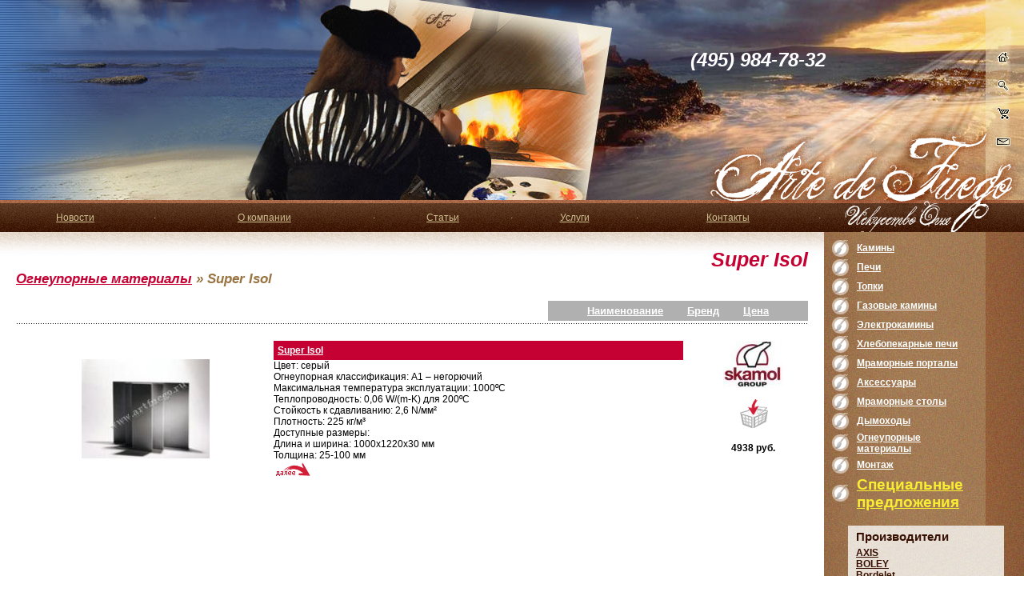

--- FILE ---
content_type: text/html; charset=windows-1251
request_url: http://www.artfuego.ru/Products/dirid_38/
body_size: 4954
content:
<!DOCTYPE HTML PUBLIC "-//W3C//DTD HTML 4.01 Transitional//EN">
<html>
<head>
    <title>Super Isol</title>
    <link rel="STYLESHEET" type="text/css" href="/Css/style.css">
    <LINK REL="SHORTCUT ICON" href="/Images/favicon.ico">
    <META NAME="title" CONTENT="Super Isol">
    <META NAME="page-topic" CONTENT="Super Isol">
    <META NAME="Description" CONTENT="В данном разделе описано: Super Isol">
    <META NAME="Keywords" CONTENT="Super Isol,">
    <META NAME="robots" CONTENT="INDEX, FOLLOW">
    <META NAME="author" CONTENT="OmniCom - разработка сайтов">
    <LINK REL="alternate" TYPE="application/rss+xml" TITLE="RSS" HREF="/rss">
    <SCRIPT type="text/javascript" LANGUAGE="JavaScript" SRC="/JScripts/MainPage.php"></SCRIPT>
    <SCRIPT type="text/javascript" LANGUAGE="JavaScript" SRC="/JScripts/ImageWindow.js"></SCRIPT>
    <SCRIPT type="text/javascript" src="//yandex.st/jquery/1.10.2/jquery.js"></SCRIPT>
    <SCRIPT type="text/javascript" SRC="/JScripts/jq/jquery-migrate-1.2.1.js"></SCRIPT>
    <SCRIPT type="text/javascript" SRC="//yandex.st/jquery/easing/1.3/jquery.easing.min.js"></SCRIPT>
    <SCRIPT type="text/javascript" SRC="//yandex.st/jquery/fancybox/1.3.4/jquery.fancybox.min.js"></SCRIPT>
    <SCRIPT type="text/javascript" SRC="//yandex.st/jquery/mousewheel/3.0.2/jquery.mousewheel.min.js"></SCRIPT>
    <SCRIPT type="text/javascript" SRC="/JScripts/jq/jquery.fancybox.init.js"></SCRIPT>

    <script language="JavaScript" type="text/javascript">
    <!-- 
    function ReloadIFrame(){ 
    if(BasketIFrame){ 
        if(imagesubmit){ 
        imagesubmit.src="/Images/i_order.gif"; 
	ShowOrderButton();
    } 
    var rnd = Math.random() * 10000; 
    BasketIFrame.location.replace("/preview.php/?action=Basket&view=short&rnd=" + rnd); 
    } 
    window.clearTimeout(idReloadTimer); 
    } 
    -->
  </script>
</head>

<body link="#C50033" vlink="#C50033">
<table class="w100 h100 common">
<tr>

	<td colspan="2" id="top" height="250">
	<table class="w100 h100" border="0">
        <tr><td rowspan="2"><br>&nbsp;</td>
	    <td align=right rowspan=2 width=100 valign=bottom style='padding-bottom:65'>
<object classid="clsid:d27cdb6e-ae6d-11cf-96b8-444553540000" codebase="http://fpdownload.macromedia.com/pub/shockwave/cabs/flash/swflash.cab#version=8,0,0,0" width="100" height="75" id="sample" align="middle">
<param name="allowScriptAccess" value="sameDomain" />
<param name="movie" value="/Images/topka.swf" /><param name="quality" value="high" /><param name="bgcolor" value="#ff9900" /><embed src="/Images/topka.swf" quality="high" bgcolor="#ff9900" width="100" height="75" name="sample" align="middle" allowScriptAccess="sameDomain" type="application/x-shockwave-flash" pluginspage="http://www.macromedia.com/go/getflashplayer" />
</object>

		</td>
	    <td id="telefon" width=575>(495) 984-78-32<BR></td>
            <td rowspan="2" width="45"  id="top2">
                <img src="/Images/i_home.gif" width="17" height="15" alt=""><br>
                <img src="/Images/i_search.gif" width="17" height="15" alt=""><br>
                <img src="/Images/i_basket.gif" width="18" height="16" alt=""><br>
                <img src="/Images/i_mail.gif" width="18" height="16" alt="">
            </td>
        </tr>
        <tr>
            <td height="100" align="right" valign="bottom"><a href="/"><img src="/Images/spacer.gif" height="80" width="333" border="0"></a></td>
        </tr>
	</table>
    </td>
</tr>
<tr><td colspan="2" class="bord" height="4"><img src="/Images/logo2.gif" width="380" height="4" alt=""></td></tr>
<tr>
    <td class="menu_bg" height="36"><table width="100%" cellpadding="0" cellspacing="0" border="0" class="sm"><tr>
  
    <td class="hmenu" align="middle"><a class="top_menu" href="/News/">Новости</a></td>
<td class="hmenu">&middot;</td>
<td class="hmenu" align="middle"><a class="top_menu" href="/about/">О компании</a></td>
<td class="hmenu">&middot;</td>
<td class="hmenu" align="middle"><a class="top_menu" href="/Article/">Статьи</a></td>
<td class="hmenu">&middot;</td>
<td class="hmenu" align="middle"><a class="top_menu" href="/srv/">Услуги</a></td>
<td class="hmenu">&middot;</td>
<td class="hmenu" align="middle"><a class="top_menu" href="/contacts/">Контакты</a></td>
<td class="hmenu">&middot;</td>
  
</tr></table>
</td>
    <td><img src="/Images/logo3.gif" width="250" height="36" alt=""></td>
</tr>
<tr>
    <td class="pad2 shadow" valign="top" width="100%"><h1 class="red" align="right" valign="top">Super Isol</h1>
  <h4>
<a href="/Products/dirid_33/">Огнеупорные материалы</a><b> &raquo; </b>
	            Super Isol</h4>
  
    
    <br><table align="left" width="50%"><tr><td align="center"></td></tr></table><table class="headers" align="right">
        
          <th class="productlist_header_th">
		 
	    </th>
          <th class="productlist_header_th"><a href="/Products/dirid_38/orderby_name/sort_DESC/"><b>Наименование</b></a></th>
          <th class="productlist_header_th"><a href="/Products/dirid_38/orderby_producer/sort_DESC/"><b>Бренд</b></a></th>
          <th class="productlist_header_th"><a href="/Products/dirid_38/orderby_price/sort_DESC/"><b>Цена</b></a></th>
          <th class="productlist_header_th">
		 
	    </th>
        
        
      </table><br clear="all"><div class="sep"></div><table class="items"><tr>
<td align="center"><img border="0" alt="Super Isol" title="Super Isol" class="cursor" src="/image.php?tid=562&from=Production&Width=160&Height=160" onClick="ShowImage('/image.php?tid=562&from=Production','150','117','Super Isol'); return false;"></td>
<td valign="top"><div class="pllink">
<div class="productlist_name" align="left"><strong><a class="productlist_name" href="/Products/dirid_38/tek_317/">Super Isol</a></strong></div>
<span>Цвет: серый <br>Огнеупорная классификация: А1 – негорючий <br>Максимальная температура эксплуатации: 1000&#186;С <br>Теплопроводность: 0,06 W/(m-K) для 200&#186;С <br>Стойкость к сдавливанию: 2,6 N/мм&#178; <br>Плотность: 225 кг/м&#179; <br>Доступные размеры: <br>Длина и ширина: 1000х1220х30 мм <br>Толщина: 25-100 мм</span><br><a class="nobg" href="/Products/dirid_38/tek_317/"><img class="nobg" src="/Images/more_sf.gif" border="0" alt="Super Isol" title="Super Isol"></a>
</div></td>
<td align="center" valign="top">
<img src="/image.php?oid=141742&Width=75" alt="Skamol" title="Skamol"><br><br><form id="ToBasketQty" action="/basket.php?SID=213f0564b71ce1361fe179515845c276&Action=Add&Good=317&backdir=38" onSubmit="return ShowBasketWindow('/basket.php?SID=213f0564b71ce1361fe179515845c276&Action=Add&Good=317&backdir=38',this);">
<input type="hidden" id="Qty" name="Qty" size="3" maxlength="4" value="1"><input style="background-color:transparent;" type="image" border="0" src="/Images/i_order.gif" alt="Положить в корзину" title="Положить в корзину" onClick="ShowOrderFact(this, 0); return true;">
</form>
<br><b><nobr><b>4938</b> руб.<br></nobr></b><br>
</td>
</tr></table><br><table align="left" width="50%"><tr><td align="center"></td></tr></table>
  

</td>
    <td class="right_bg" width="250">
	<table class="w100 h100">
	    <tr><td class="right_bg1 pad1">
		<table border="0" class="w100 h100">
		    <tr><td valign="top" height=1><script LANGUAGE="JavaScript" SRC="/JScripts/MenuDirsVERT.js"></script>
  <table border="0" align="left" width="100">
<tr>
<td>
<div onMouseOver="onMouseOverLayer(this);" onMouseOut="onMouseOutLayer(this);" class="sub_level_vert" id="maindirid1">
<a href="/Products/dirid_4/">Классические</a><br><a href="/Products/dirid_5/">Английские</a><br><a href="/Products/dirid_6/">Кантри</a><br><a href="/Products/dirid_7/">Модерн</a><br><a href="/Products/dirid_8/">Hi-Tech</a><br>
</div>
<img src="/Images/arrow1.gif" id="I_maindirid1_3" alt="Камины" title="$name">
</td>
<td class="menu_popup" id="T_maindirid1"><a href="/Products/dirid_1/" onMouseOver="ShowSecondLevelFor('maindirid1', this);" onMouseOut="HideSecondLevelFor();">Камины</a></td>
</tr>
<tr><td height="3"></td></tr>
<tr>
<td>
<div onMouseOver="onMouseOverLayer(this);" onMouseOut="onMouseOutLayer(this);" class="sub_level_vert" id="maindirid17">
<a href="/Products/dirid_21/">Модерн</a><br><a href="/Products/dirid_23/">Классический</a><br>
</div>
<img src="/Images/arrow1.gif" id="I_maindirid17_3" alt="Печи" title="$name">
</td>
<td class="menu_popup" id="T_maindirid17"><a href="/Products/dirid_17/" onMouseOver="ShowSecondLevelFor('maindirid17', this);" onMouseOut="HideSecondLevelFor();">Печи</a></td>
</tr>
<tr><td height="3"></td></tr>
<tr>
<td>
<div onMouseOver="onMouseOverLayer(this);" onMouseOut="onMouseOutLayer(this);" class="sub_level_vert" id="maindirid2">
<a href="/Products/dirid_10/">Стальные топки</a><br><a href="/Products/dirid_45/">Газовые топки</a><br><a href="/Products/dirid_9/">Чугунные топки</a><br>
</div>
<img src="/Images/arrow1.gif" id="I_maindirid2_3" alt="Топки" title="$name">
</td>
<td class="menu_popup" id="T_maindirid2"><a href="/Products/dirid_2/" onMouseOver="ShowSecondLevelFor('maindirid2', this);" onMouseOut="HideSecondLevelFor();">Топки</a></td>
</tr>
<tr><td height="3"></td></tr>
<tr>
<td>
<div onMouseOver="onMouseOverLayer(this);" onMouseOut="onMouseOutLayer(this);" class="sub_level_vert" id="maindirid44"></div>
<img src="/Images/arrow1.gif" id="I_maindirid44_3" alt="Газовые камины" title="$name">
</td>
<td class="menu_popup" id="T_maindirid44"><a href="/Products/dirid_44/">Газовые камины</a></td>
</tr>
<tr><td height="3"></td></tr>
<tr>
<td>
<div onMouseOver="onMouseOverLayer(this);" onMouseOut="onMouseOutLayer(this);" class="sub_level_vert" id="maindirid3">
<a href="/Products/dirid_12/">Порталы для электрокаминов</a><br><a href="/Products/dirid_11/">Электротопки</a><br>
</div>
<img src="/Images/arrow1.gif" id="I_maindirid3_3" alt="Электрокамины" title="$name">
</td>
<td class="menu_popup" id="T_maindirid3"><a href="/Products/dirid_3/" onMouseOver="ShowSecondLevelFor('maindirid3', this);" onMouseOut="HideSecondLevelFor();">Электрокамины</a></td>
</tr>
<tr><td height="3"></td></tr>
<tr>
<td>
<div onMouseOver="onMouseOverLayer(this);" onMouseOut="onMouseOutLayer(this);" class="sub_level_vert" id="maindirid47">
<a href="/Products/dirid_48/">Хлебопекарные печи BRUNNER</a><br><a href="/Products/dirid_49/">Хлебопекарные печи KABoB</a><br><a href="/Products/dirid_50/">Хлебопекарные печи KANDERN</a><br><a href="/Products/dirid_51/">Хлебопекарная печь MARKGR&#196;FLER</a><br>
</div>
<img src="/Images/arrow1.gif" id="I_maindirid47_3" alt="Хлебопекарные печи" title="$name">
</td>
<td class="menu_popup" id="T_maindirid47"><a href="/Products/dirid_47/" onMouseOver="ShowSecondLevelFor('maindirid47', this);" onMouseOut="HideSecondLevelFor();">Хлебопекарные печи</a></td>
</tr>
<tr><td height="3"></td></tr>
<tr>
<td>
<div onMouseOver="onMouseOverLayer(this);" onMouseOut="onMouseOutLayer(this);" class="sub_level_vert" id="maindirid25">
<a href="/Products/dirid_27/">Классический</a><br><a href="/Products/dirid_28/">Модерн</a><br>
</div>
<img src="/Images/arrow1.gif" id="I_maindirid25_3" alt="Мраморные порталы" title="$name">
</td>
<td class="menu_popup" id="T_maindirid25"><a href="/Products/dirid_25/" onMouseOver="ShowSecondLevelFor('maindirid25', this);" onMouseOut="HideSecondLevelFor();">Мраморные порталы</a></td>
</tr>
<tr><td height="3"></td></tr>
<tr>
<td>
<div onMouseOver="onMouseOverLayer(this);" onMouseOut="onMouseOutLayer(this);" class="sub_level_vert" id="maindirid16">
<a href="/Products/dirid_39/">Защитные экраны</a><br><a href="/Products/dirid_32/">Наборы каминные</a><br><a href="/Products/dirid_36/">Дровницы</a><br>
</div>
<img src="/Images/arrow1.gif" id="I_maindirid16_3" alt="Аксессуары" title="$name">
</td>
<td class="menu_popup" id="T_maindirid16"><a href="/Products/dirid_16/" onMouseOver="ShowSecondLevelFor('maindirid16', this);" onMouseOut="HideSecondLevelFor();">Аксессуары</a></td>
</tr>
<tr><td height="3"></td></tr>
<tr>
<td>
<div onMouseOver="onMouseOverLayer(this);" onMouseOut="onMouseOutLayer(this);" class="sub_level_vert" id="maindirid46"></div>
<img src="/Images/arrow1.gif" id="I_maindirid46_3" alt="Мраморные столы" title="$name">
</td>
<td class="menu_popup" id="T_maindirid46"><a href="/Products/dirid_46/">Мраморные столы</a></td>
</tr>
<tr><td height="3"></td></tr>
<tr>
<td>
<div onMouseOver="onMouseOverLayer(this);" onMouseOut="onMouseOutLayer(this);" class="sub_level_vert" id="maindirid19">
<a href="/Products/dirid_29/">Металлический дымоход</a><br><a href="/Products/dirid_30/">Керамический дымоход</a><br>
</div>
<img src="/Images/arrow1.gif" id="I_maindirid19_3" alt="Дымоходы" title="$name">
</td>
<td class="menu_popup" id="T_maindirid19"><a href="/Products/dirid_19/" onMouseOver="ShowSecondLevelFor('maindirid19', this);" onMouseOut="HideSecondLevelFor();">Дымоходы</a></td>
</tr>
<tr><td height="3"></td></tr>
<tr>
<td>
<div onMouseOver="onMouseOverLayer(this);" onMouseOut="onMouseOutLayer(this);" class="sub_level_vert" id="maindirid33">
<a href="/Products/dirid_40/">Дизайн панели из Вермикулита</a><br><a href="/Products/dirid_43/">Материалы для монтажа каминов</a><br><a href="/Products/dirid_35/">Вермикулит</a><br><a href="/Products/dirid_31/">Огнеупорное стекло</a><br><a href="/Products/dirid_38/">Super Isol</a><br>
</div>
<img src="/Images/arrow1.gif" id="I_maindirid33_3" alt="Огнеупорные материалы" title="$name">
</td>
<td class="menu_popup" id="T_maindirid33"><a href="/Products/dirid_33/" onMouseOver="ShowSecondLevelFor('maindirid33', this);" onMouseOut="HideSecondLevelFor();">Огнеупорные материалы</a></td>
</tr>
<tr><td height="3"></td></tr>
<tr>
<td>
<div onMouseOver="onMouseOverLayer(this);" onMouseOut="onMouseOutLayer(this);" class="sub_level_vert" id="maindirid37"></div>
<img src="/Images/arrow1.gif" id="I_maindirid37_3" alt="Монтаж" title="$name">
</td>
<td class="menu_popup" id="T_maindirid37"><a href="/Products/dirid_37/">Монтаж</a></td>
</tr>
<tr><td height="3"></td></tr>
<tr>
<td>
<div onMouseOver="onMouseOverLayer(this);" onMouseOut="onMouseOutLayer(this);" class="sub_level_vert" id="maindirid20"></div>
<img src="/Images/arrow1.gif" id="I_maindirid20_3" alt="Специальные предложения" title="$name">
</td>
<td class="menu_popup_blink" id="T_maindirid20"><a href="/Products/dirid_20/">Специальные предложения</a></td>
</tr>
<tr><td height="3"></td></tr>
</table>

</td></tr>
		    <tr><td valign="top" height=1><div class=producers_shortshow_header>Производители</div>

  <div class="producers_shortshow">
    <a href="/Producers/pid_30/">AXIS</a><br>
    <a href="/Producers/pid_29/">BOLEY</a><br>
    <a href="/Producers/pid_16/">Bordelet</a><br>
    <a href="/Producers/pid_38/">CONTURA</a><br>
    <a href="/Producers/pid_45/">Chazelles</a><br>
    <a href="/Producers/pid_21/">Cheminees Philippe</a><br>
    <a href="/Producers/pid_23/">Edil Kamin</a><br>
    <a href="/Producers/pid_44/">Element4</a><br>
    <a href="/Producers/pid_34/">GLIVI</a><br>
    <a href="/Producers/pid_14/">JOTUL</a><br>
    <a href="/Producers/pid_36/">M-design</a><br>
    <a href="/Producers/pid_22/">Max Blank</a><br>
    <a href="/Producers/pid_39/">NunnaUuni</a><br>
    <a href="/Producers/pid_12/">Piazzetta</a><br>
    <a href="/Producers/pid_42/">Rocal</a><br>
    <a href="/Producers/pid_26/">SCAN</a><br>
    <a href="/Producers/pid_25/">Schiedel</a><br>
    <a href="/Producers/pid_4/">Seguin Duteriez</a><br>
    <a href="/Producers/pid_41/">St&#251;v</a><br>
    <a href="/Producers/pid_8/">Sunhill</a><br>
    <a href="/Producers/pid_7/">Supra</a><br>
    <a href="/Producers/pid_17/">TOTEM</a><br>
    <a href="/Producers/pid_37/">Vermont Castings</a><br>
    <a href="/Producers/pid_43/">Waco & C°</a><br>
    <a href="/Producers/pid_46/">Wolfshoher Tonwerke</a><br>
    <a href="/Producers/pid_31/">Россия</a><br>
    <a href="/Producers/pid_28/">Don Bar</a><br>
    <a href="/Producers/pid_6/">STOVAX</a><br>
    <a href="/Producers/pid_2/">Arriaga</a><br>
    <a href="/Producers/pid_3/">Focus</a><br>
    <a href="/Producers/pid_15/">Schmid</a><br>
    <a href="/Producers/pid_24/">Spartherm</a><br>
    <a href="/Producers/pid_27/">Skamol</a><br>
  </div>

</td></tr>
		    <tr><td valign="top" height=1></td></tr>
		    <tr><td valign="top"><iframe allowtransparency="true" scrolling="No" frameborder=0 bottommargin="0" marginheight="0" marginwidth="0" rightmargin="0" topmargin="0" leftmargin="0" style="background-image: url(/Images/smenu_bg.jpg);border:0;border-width:0;margin-top: 10px;" id=ShortBasket src="/preview.php/?action=Basket&view=short" width=100% height=91px></iframe></td></tr>
		    <tr><td class="h100">&nbsp;</td></tr>
		</table>
	    </td></tr>
	    <tr><td height="49"><img src="/Images/right_sep.jpg" width="250" height="49" alt=""></td></tr>
	    <tr><td class="lightbrown right_bg2">
  <form action="/Search/" method="POST">
	Поиск
    <input name="submited" type="hidden" value="SearchFormsubmit">
    
      <input id="searchstring" size="12" name="words" value="">
      <input type="hidden" name="news" value="on">
      <input type="hidden" name="products" value="on">
      <input type="hidden" name="articles" value="off">
    
  <input type="image" align="absmiddle" src="/Images/go.gif" alt="Найти!" border="0">
</form>

</td></tr>
	    <tr><td valign="bottom" height="222"><img src="/Images/right_pic1.jpg" alt="" width="250" height="222" border="0"></td></tr>
	</table>
    </td>
</tr>
<tr>
    <td class="shadow2" height="48">
	<table width="95%" height="48">
	    <tr>
		<td class="smal"><!--LiveInternet counter--><script type="text/javascript"><!--
document.write("<a href='http://www.liveinternet.ru/click' "+
"target=_blank><img src='http://counter.yadro.ru/hit?t14.2;r"+
escape(document.referrer)+((typeof(screen)=="undefined")?"":
";s"+screen.width+"*"+screen.height+"*"+(screen.colorDepth?
screen.colorDepth:screen.pixelDepth))+";u"+escape(document.URL)+
";"+Math.random()+
"' alt='' title='LiveInternet: показано число просмотров за 24 часа, посетителей за 24 часа и за сегодн\я' "+
"border=0 width=88 height=31><\/a>")//--></script><!--/LiveInternet--></td>
		<td align="center"><a href="/"><img src="/Images/logo_s.jpg" width="179" height="48" alt="" border="0"></a></td>
		<td align="right" class="smal">разработка и поддержка сайта<br><a href="http://www.omnicom.ru/">Omnicom</a></td>
	    </tr>
	</table>
    </td>
    <td><img src="/Images/right_pic2.jpg" width="250" height="48" alt=""></td>
</tr>
</table>
</body>
</html>


--- FILE ---
content_type: text/html; charset=windows-1251
request_url: http://www.artfuego.ru/preview.php/?action=Basket&view=short
body_size: 521
content:
<!DOCTYPE HTML PUBLIC "-//W3C//DTD HTML 4.01 Transitional//EN">
    
<html>
<head>
	<LINK rel="stylesheet" type="text/css" href="/Css/style.css">
        <META NAME="robots" CONTENT="NOINDEX, NOFOLLOW">
	<META NAME="author" CONTENT="OmniCom - разработка сайтов">
</head>
<body marginwidth="0" marginheight="0" leftmargin="0" topmargin="0" rightmargin="0" bottommargin="0" style="background-color:transparent" link="#0080FF" vlink="#000000">
<NOFOLLOW>
<table width="100%" height="100%" cellpadding="0" cellspacing="0" border="0">
<tr>
<td><center>
<table width="80%" align="center" border="0" class="shortbasket"><tbody><tr><td>
<div align="center" style="padding: 5px 5px 5px 2px;">В Вашем заказе<br>пока ничего нет</div>
</td></tr>
</center>
</td>
</tr>
</table>
</NOFOLLOW>
</body>
</html>


--- FILE ---
content_type: text/css
request_url: http://www.artfuego.ru/Css/style.css
body_size: 1795
content:
* {
    margin: 0px;
    padding: 0px;
}
ul, ol{
    margin-left: 20px;
}
ol.contact{
    margin-left: 80px;
}
ol.contact li{
    padding: 5px;
}
ul.nopad, ul.nopad{
    margin: 0px;
    padding: 0px;
}

body, p , td{
	font-family: Verdana, Geneva, Arial, Helvetica, sans-serif;
	font-size: 12px;
}
p{
    margin: 10px;
    padding: 0px;
}
body{
    background-color: White;
    background-image: url(/Images/top_bg.gif);
    background-repeat:repeat-x;
}
.w100{
	width: 100%;
}

.h100{
	height: 100%;
}

table{
    border-collapse: collapse;
}

.pad1{
    padding: 10px;
}

.pad2{
    padding: 20px;
}

h1,h2,h3,h4,h5{
    font-family: Georgia, Arial, Helvetica, sans-serif;
    font-style:italic;
    color:#997442;
    margin-bottom: 3px;
}
h1{
    color: #C50033;
    font-size:25px;
    padding: 0px;
    margin: 0px;
}
h2{
    font-size:23px;
}
h3{
    font-size:20px;
}
h4{
    font-size:17px;
}
h5{
    font-size:14px;
}
.lightbrown{
	color: #9A938C;
}
.brown{
	color: #433C35;
}
.red{
	color: #C50033;
}

ul.menu li.menu{
	font-family: Arial, Helvetica, sans-serif;
	color: White;
	font-weight: bold;
	list-style-type: none;
	margin: 10px;
}
li.menu a,li.menu strong{
    font-family: Arial, Helvetica, sans-serif;
    color: White;
    font-weight: bold;
}
ul.submenu li.submenu{
	font-size: 10px;
	color: White;
	list-style-type: none;
	margin: 5px;
	margin-left: 15px;
}
 li.submenu a {
    font-size: 10px;
    color: White;
    font-weight: none;
}
.smal{
	font-family: Verdana, Geneva, Arial, Helvetica, sans-serif;
	font-size: 10px;
}

.hmenu, .hmenu a{
	color: #CEBE90;
	text-align: center;
}

.hmenu1, .hmenu1 a{
	color: White;
	text-align: center;
}

table.common{
    background-color: #A1AFC2;
    background-image: url(/Images/top_bg.jpg);
    background-position:right top;
    background-repeat:no-repeat;
}
td#telefon{
    text-align: center;
    color: White;
    font-size: 18pt;
    font-weight: bold;
    font-style: italic;
}
td#telefon p{
    font-size: 20pt;
    padding: 0;
    margin: 0;
}
td#top2 img{
	margin:10px;
}
td#top{
    background-image: url(/Images/logo.gif);
    background-position:right bottom; 
    background-repeat:no-repeat;
    text-align: right;
    height: 250px;
}
td.bord{
    text-align: right;
    height: 4px;
    background-image: url(/Images/menu_bord.gif);
    background-repeat: repeat;
}
td.menu_bg{
    height: 36px;
    background-image: url(/Images/menu_bg.gif);
    background-repeat: repeat;
}
td.leftblock{
     width: 250px;
     background-color: #F2ECE5;
     vertical-align: top;
     height: 100px;
}
td.right_bg{
    width: 250px;
    background-image: url(/Images/right_bg.jpg);
    height: 90%;
    background-repeat:repeat-y;
}
td.right_bg1{
    background-image: url(/Images/right_bg1.jpg);
    background-position: bottom; 
    background-repeat: no-repeat;
}
td.right_bg2{
     background-color: #191310; 
     height: 40px;
     text-align: center;
}
td.shadow{
    background-image: url(/Images/shadow.jpg);
    background-repeat:repeat-x;
    height: 200px;
    background-color: White;
}
td.shadow2{
    background-image: url(/Images/shadow.jpg);
    background-repeat:repeat-x;
    text-align: center;
    background-color: White;
}
hr{
	background-image: url("/Images/dots.gif");
	background-repeat: repeat-x;
	background-position: left 30%;
	height:20px;
	color:white;
	border: 1px solid transparent;
}

table.items{
	width: 100%;
	margin: 10px;
}

table.items th{
	background-color: #808080;
	padding: 5px;
}

table.items th a{
	color: white;
}
table.items td{
	padding: 8px;
	margin: 0px;
/*	border: 1px solid lightgray;	*/
}
td.sep{
	background: url(/Images/dots.gif) repeat-x 0 50%;
}
div.sep{
	background: url(/Images/dots.gif) repeat-x 0 50%;
	height: 7px;
}

table.i_buttons img{
	margin:15px;
}
table.i_buttons input{
	margin:15px;
}
div.sub_level_vert{
        position:absolute;
        left:-170px;
        top:0px;
        background-color:#EEE2DA;
	visibility:hidden;
        border:3px solid #926442;
        padding:10px;
        white-space: nowrap;
}
div.sub_level_vert a{
	color: #9A5F3D;
}

td.menu_popup{
    padding-left: 10px;
}
td.menu_popup a{
    font-family: Arial, Helvetica, sans-serif;
    color: White;
    font-weight: bold;
}
td.menu_popup_blink{
    padding-left: 10px;
}
td.menu_popup_blink a{
    font-family: Arial, Helvetica, sans-serif;
    color1: #AA9664;
    color: #f9ed32;
    font-weight: bold;
    font-size:14pt;
}
.cursor,.mouse{
    cursor: pointer;
}
div.storefront_group_caption{
    padding : 5px;
    text-align : center;
    background-image:url(/Images/right_sep01.jpg);
    font-size:16px;
    font-weight:bold;
    color:#693412;
}
div.color{
    font-size:14px;
    font-weight:bold;
    color:#693412;
    padding : 5px;
}
table.sfitem{
    border: Solid #A97452 1px;
}


div.producers_shortshow_header{
	margin:15 15 0 20;
	padding: 5 10 5 10;
	font-weight: bold;
	color:#360F00;
	font-size: 15px;
	background-image: url(/Images/smenu_bg.jpg);

}
div.producers_shortshow{
	margin:0 15 0 20;
/*	border: 3px solid #D4C1AA;*/
	background-image: url(/Images/smenu_bg.jpg);
	padding:0 10 10 10;
}
div.producers_shortshow a{
	color:#360F00;
	font-weight: bold;
	margin: 5 0 5 0;
}

div.series{
	border: 4px solid #F3ECE6;
	marging: 5px;
}
.series_header{
	background-color: #F3ECE6;
	padding: 5px;
	text-align: center;
	font-weight: bold;
	color: #360F00;
}
div.series li{
	list-style-type: none;
	margin: 0px;
	padding: 4px;
	border-top: 1px solid #F3ECE6;
}
div.series li a{
	
}
div.shortfaq{
    background-image: url(/Images/smenu_bg.jpg);
    padding: 5px;
    width: 100%;
    margin-top: 10px;
}
div.headfaq{
    width: 100%;
    text-align: right;
    font-weight: bold;
    font-style: italic;
}
div.questionfaq{
    margin-bottom:5px;
    color: DarkRed;
}
div.answerfaq{
    color: darkgreen;
}
div.faqlist{
	line-height: 20px;
}
div.faqlist a:hover{
	color: Black;
	text-decoration: none;
}
table.headers{
	text-align:right;
}
.productlist_header_th{
	padding-left: 15px;
	padding-right: 15px;
	padding-top: 5px;
	padding-bottom: 5px;
	font-size: 10pt;
	font-weight: normal;
	background-color: #B0B0B0;	
}
.productlist_header_th a{ 
	color: white;
}
div.productlist_name{
 	background-color: #C50033;
	padding: 5px;
}
a.productlist_name{
	color: white;
}
.product_files{
    border: 2px ridge #A1AFC2;
    width: 60%;
    background-image: url(/Images/smenu_bg.jpg);
    padding: 5px;
}
.product_files p{
    text-align: left;
}
.shortbasket{
    background-image: url(/Images/smenu_bg.jpg);
    width: 100%;
    height: 100;
}
table.padding3{
    border:Solid Silver 1px;
}
table.padding3 td{
    padding:3px;
    margin:0px;
}


--- FILE ---
content_type: text/css
request_url: http://www.artfuego.ru/Css/style.css
body_size: 1795
content:
* {
    margin: 0px;
    padding: 0px;
}
ul, ol{
    margin-left: 20px;
}
ol.contact{
    margin-left: 80px;
}
ol.contact li{
    padding: 5px;
}
ul.nopad, ul.nopad{
    margin: 0px;
    padding: 0px;
}

body, p , td{
	font-family: Verdana, Geneva, Arial, Helvetica, sans-serif;
	font-size: 12px;
}
p{
    margin: 10px;
    padding: 0px;
}
body{
    background-color: White;
    background-image: url(/Images/top_bg.gif);
    background-repeat:repeat-x;
}
.w100{
	width: 100%;
}

.h100{
	height: 100%;
}

table{
    border-collapse: collapse;
}

.pad1{
    padding: 10px;
}

.pad2{
    padding: 20px;
}

h1,h2,h3,h4,h5{
    font-family: Georgia, Arial, Helvetica, sans-serif;
    font-style:italic;
    color:#997442;
    margin-bottom: 3px;
}
h1{
    color: #C50033;
    font-size:25px;
    padding: 0px;
    margin: 0px;
}
h2{
    font-size:23px;
}
h3{
    font-size:20px;
}
h4{
    font-size:17px;
}
h5{
    font-size:14px;
}
.lightbrown{
	color: #9A938C;
}
.brown{
	color: #433C35;
}
.red{
	color: #C50033;
}

ul.menu li.menu{
	font-family: Arial, Helvetica, sans-serif;
	color: White;
	font-weight: bold;
	list-style-type: none;
	margin: 10px;
}
li.menu a,li.menu strong{
    font-family: Arial, Helvetica, sans-serif;
    color: White;
    font-weight: bold;
}
ul.submenu li.submenu{
	font-size: 10px;
	color: White;
	list-style-type: none;
	margin: 5px;
	margin-left: 15px;
}
 li.submenu a {
    font-size: 10px;
    color: White;
    font-weight: none;
}
.smal{
	font-family: Verdana, Geneva, Arial, Helvetica, sans-serif;
	font-size: 10px;
}

.hmenu, .hmenu a{
	color: #CEBE90;
	text-align: center;
}

.hmenu1, .hmenu1 a{
	color: White;
	text-align: center;
}

table.common{
    background-color: #A1AFC2;
    background-image: url(/Images/top_bg.jpg);
    background-position:right top;
    background-repeat:no-repeat;
}
td#telefon{
    text-align: center;
    color: White;
    font-size: 18pt;
    font-weight: bold;
    font-style: italic;
}
td#telefon p{
    font-size: 20pt;
    padding: 0;
    margin: 0;
}
td#top2 img{
	margin:10px;
}
td#top{
    background-image: url(/Images/logo.gif);
    background-position:right bottom; 
    background-repeat:no-repeat;
    text-align: right;
    height: 250px;
}
td.bord{
    text-align: right;
    height: 4px;
    background-image: url(/Images/menu_bord.gif);
    background-repeat: repeat;
}
td.menu_bg{
    height: 36px;
    background-image: url(/Images/menu_bg.gif);
    background-repeat: repeat;
}
td.leftblock{
     width: 250px;
     background-color: #F2ECE5;
     vertical-align: top;
     height: 100px;
}
td.right_bg{
    width: 250px;
    background-image: url(/Images/right_bg.jpg);
    height: 90%;
    background-repeat:repeat-y;
}
td.right_bg1{
    background-image: url(/Images/right_bg1.jpg);
    background-position: bottom; 
    background-repeat: no-repeat;
}
td.right_bg2{
     background-color: #191310; 
     height: 40px;
     text-align: center;
}
td.shadow{
    background-image: url(/Images/shadow.jpg);
    background-repeat:repeat-x;
    height: 200px;
    background-color: White;
}
td.shadow2{
    background-image: url(/Images/shadow.jpg);
    background-repeat:repeat-x;
    text-align: center;
    background-color: White;
}
hr{
	background-image: url("/Images/dots.gif");
	background-repeat: repeat-x;
	background-position: left 30%;
	height:20px;
	color:white;
	border: 1px solid transparent;
}

table.items{
	width: 100%;
	margin: 10px;
}

table.items th{
	background-color: #808080;
	padding: 5px;
}

table.items th a{
	color: white;
}
table.items td{
	padding: 8px;
	margin: 0px;
/*	border: 1px solid lightgray;	*/
}
td.sep{
	background: url(/Images/dots.gif) repeat-x 0 50%;
}
div.sep{
	background: url(/Images/dots.gif) repeat-x 0 50%;
	height: 7px;
}

table.i_buttons img{
	margin:15px;
}
table.i_buttons input{
	margin:15px;
}
div.sub_level_vert{
        position:absolute;
        left:-170px;
        top:0px;
        background-color:#EEE2DA;
	visibility:hidden;
        border:3px solid #926442;
        padding:10px;
        white-space: nowrap;
}
div.sub_level_vert a{
	color: #9A5F3D;
}

td.menu_popup{
    padding-left: 10px;
}
td.menu_popup a{
    font-family: Arial, Helvetica, sans-serif;
    color: White;
    font-weight: bold;
}
td.menu_popup_blink{
    padding-left: 10px;
}
td.menu_popup_blink a{
    font-family: Arial, Helvetica, sans-serif;
    color1: #AA9664;
    color: #f9ed32;
    font-weight: bold;
    font-size:14pt;
}
.cursor,.mouse{
    cursor: pointer;
}
div.storefront_group_caption{
    padding : 5px;
    text-align : center;
    background-image:url(/Images/right_sep01.jpg);
    font-size:16px;
    font-weight:bold;
    color:#693412;
}
div.color{
    font-size:14px;
    font-weight:bold;
    color:#693412;
    padding : 5px;
}
table.sfitem{
    border: Solid #A97452 1px;
}


div.producers_shortshow_header{
	margin:15 15 0 20;
	padding: 5 10 5 10;
	font-weight: bold;
	color:#360F00;
	font-size: 15px;
	background-image: url(/Images/smenu_bg.jpg);

}
div.producers_shortshow{
	margin:0 15 0 20;
/*	border: 3px solid #D4C1AA;*/
	background-image: url(/Images/smenu_bg.jpg);
	padding:0 10 10 10;
}
div.producers_shortshow a{
	color:#360F00;
	font-weight: bold;
	margin: 5 0 5 0;
}

div.series{
	border: 4px solid #F3ECE6;
	marging: 5px;
}
.series_header{
	background-color: #F3ECE6;
	padding: 5px;
	text-align: center;
	font-weight: bold;
	color: #360F00;
}
div.series li{
	list-style-type: none;
	margin: 0px;
	padding: 4px;
	border-top: 1px solid #F3ECE6;
}
div.series li a{
	
}
div.shortfaq{
    background-image: url(/Images/smenu_bg.jpg);
    padding: 5px;
    width: 100%;
    margin-top: 10px;
}
div.headfaq{
    width: 100%;
    text-align: right;
    font-weight: bold;
    font-style: italic;
}
div.questionfaq{
    margin-bottom:5px;
    color: DarkRed;
}
div.answerfaq{
    color: darkgreen;
}
div.faqlist{
	line-height: 20px;
}
div.faqlist a:hover{
	color: Black;
	text-decoration: none;
}
table.headers{
	text-align:right;
}
.productlist_header_th{
	padding-left: 15px;
	padding-right: 15px;
	padding-top: 5px;
	padding-bottom: 5px;
	font-size: 10pt;
	font-weight: normal;
	background-color: #B0B0B0;	
}
.productlist_header_th a{ 
	color: white;
}
div.productlist_name{
 	background-color: #C50033;
	padding: 5px;
}
a.productlist_name{
	color: white;
}
.product_files{
    border: 2px ridge #A1AFC2;
    width: 60%;
    background-image: url(/Images/smenu_bg.jpg);
    padding: 5px;
}
.product_files p{
    text-align: left;
}
.shortbasket{
    background-image: url(/Images/smenu_bg.jpg);
    width: 100%;
    height: 100;
}
table.padding3{
    border:Solid Silver 1px;
}
table.padding3 td{
    padding:3px;
    margin:0px;
}


--- FILE ---
content_type: application/javascript
request_url: http://www.artfuego.ru/JScripts/MenuDirsVERT.js
body_size: 929
content:
var activeLayer = null;
var timeoutID = 0;
var picUrl1;
var picUrl2;
var picUrl3;
var layerForImages;

function getAbsOffsetTop(tElement){
    var bodyElements = document.getElementsByTagName("body");
    var bodyElement = bodyElements[0];
    var curItem = tElement;
    var curParent = null;
    var absOffsetTop = 0;
    var curOffsetValue;
    do{
	    //alert(curItem.offsetParent);
	    curParent = curItem.offsetParent;
	    curOffsetValue = curItem.offsetTop;
	    absOffsetTop += curOffsetValue;
	    curItem = curParent;
    }
    while(curParent != bodyElement);
    return absOffsetTop;
}

function getAbsOffsetLeft(tElement){
    var bodyElements = document.getElementsByTagName("body");
    var bodyElement = bodyElements[0];
    var curItem = tElement;
    var curParent = null;
    var absOffsetLeft = 0;
    var curOffsetValue;
    do{
	    curParent = curItem.offsetParent;
	    //alert('curParent = '+ curParent)
	    curOffsetValue = curItem.offsetLeft;
	    absOffsetLeft += curOffsetValue;
	    curItem = curParent;
    }
    while(curParent != bodyElement);
    return absOffsetLeft;
}

function ShowSecondLevelFor(layerid, aElement){
	if (aElement.parentNode.previousSibling.nodeType!=1){
	    aElementTupe=aElement.parentNode.previousSibling.previousSibling;
	}else{
	    aElementTupe=aElement.parentNode.previousSibling;
	}
	var topOffset = getAbsOffsetTop(aElementTupe);
	var leftOffset = getAbsOffsetLeft(aElementTupe);
	var layerToActive = document.getElementById(layerid);
//	alert(topOffset+' '+leftOffset);
	if(this.timeoutID){
		window.clearTimeout(timeoutID);
	}
	if(this.activeLayer){
		 HideLayer(this.activeLayer);
	}
	if(layerToActive){
		this.activeLayer = layerToActive;
	}else{
		//alert("layer " + layerid  + " not found");
		this.setImagesActive(layerid);
		return;    
	}
	this.activeLayer.style.top = topOffset;
	//alert(leftOffset);
//	alert(this.activeLayer.offsetWidth);
	this.activeLayer.style.left = leftOffset - this.activeLayer.offsetWidth - 13;
	this.activeLayer.style.visibility='visible';
	// Change Images
	this.setImagesActive(layerid);
}

function setImagesActive(layerid){
	var image;
	var td;
	image = document.getElementById('I_' + layerid + '_1');
	if(image){
	    this.picUrl1 = image.src;
//	    image.src='./Images/menu_c_1.gif';
	    image.src='';
	}
	image = document.getElementById('I_' + layerid + '_3');
	this.picUrl3 = image.src;
	image.src='./Images/arrow.gif';
	td = document.getElementById('T_' + layerid);
	this.picUrl2 = td.getAttribute('background');
//	td.setAttribute('background','./Images/menu_c_2.gif');
	this.layerForImages = layerid;
	
}

function setImagesPrevious(){
	var image;
	var td;
	image = document.getElementById('I_' + this.layerForImages + '_1');
	if(image){
	    image.src = this.picUrl1;
	}
	image = document.getElementById('I_' + this.layerForImages + '_3');
	image.src = this.picUrl3;
	td = document.getElementById('T_' + this.layerForImages);
	td.setAttribute('background',this.picUrl2);
}

function onMouseOverLayer(layer){
	if(this.timeoutID)
		window.clearTimeout(this.timeoutID);
	else
		this.setImagesPrevious();
}

function onMouseOutLayer(layer){
	 HideSecondLevelFor();
}

function HideSecondLevelFor(){
	this.timeoutID = window.setTimeout("HideLayer(this.activeLayer)", 500);
}

function HideLayer(layerid){
	if(this.timeoutID)
		this.timeoutID = 0;
	if(layerid)
		layerid.style.visibility='hidden';
	// Change Images
	this.setImagesPrevious();
}


--- FILE ---
content_type: application/javascript
request_url: http://www.artfuego.ru/JScripts/ImageWindow.js
body_size: 452
content:
var ImageWindow = null;
function ShowImage(URL, Width, Height, Name){
	URL = URL.replace(/&/ig, '%26');
        var prop_string='toolbar=no,location=no,directories=no,status=no,menubar=no,scrollbars=no,resizable=no,top=50,left=400,width=' + Width + ',height=' + Height;
        if(this.ImageWindow){
            if(this.ImageWindow.closed){
		var urlstring = '/Service/ShowImage.php?URL=' + URL + '&Title=' + Name;
                this.ImageWindow = window.open(urlstring, '', prop_string);
            }else{
                this.ImageWindow.document.write('<CENTER><B>Загрузка нового изображения...</B></CENTER>');
		var HeightNew = eval(Height) + 30;
                this.ImageWindow.resizeTo(Width, HeightNew);
                this.ImageWindow.location='/Service/ShowImage.php?URL=' + URL + '&Title=' + Name;
                this.ImageWindow.focus();
            }
        }else{
	    this.ImageWindow = window.open('/Service/ShowImage.php?URL=' + URL + '&Title=' + Name, '', prop_string);
        }
}


--- FILE ---
content_type: application/javascript
request_url: http://www.artfuego.ru/JScripts/jq/jquery.fancybox.init.js
body_size: 726
content:
var ImageWindow = null;
function ShowImage(URL, Width, Height, Name){
        URL = URL.replace(/&/ig, '%26');
        var prop_string='toolbar=no,location=no,directories=no,status=no,menubar=no,scrollbars=no,resizable=no,top=50,left=400,width=' + Width + ',height=' + Height;
        if(this.ImageWindow){
            if(this.ImageWindow.closed){
                var urlstring = '/Service/ShowImage.php?URL=' + URL + '&Title=' + Name;
                this.ImageWindow = window.open(urlstring, '', prop_string);
            }else{
                this.ImageWindow.document.write('<CENTER><B>Загрузка нового изображения...</B></CENTER>');
                var HeightNew = eval(Height) + 30;
                this.ImageWindow.resizeTo(Width, HeightNew);
                this.ImageWindow.location='/Service/ShowImage.php?URL=' + URL + '&Title=' + Name;
                this.ImageWindow.focus();
            }
        }else{
            this.ImageWindow = window.open('/Service/ShowImage.php?URL=' + URL + '&Title=' + Name, '', prop_string);
        }
}
$(function(){
    var obj = $("#qpform");
    if (obj.length){

        var idn = $('#cdoe');//,obj = $("#qpform");
        obj.prop("subok",false);

        obj.on("focus", "input, textarea", function(){
            if (obj.prop("subok")==false){
                idn.append('<img align="absmiddle" src="/Service/merry_christmas_captcha.php">');
                obj.prop("subok",true);
            }
        })

    }
    $("a.bigim").fancybox({
        padding:0,
        overlayOpacity:0.8,
        zoomSpeedIn: 200,
        zoomSpeedOut: 200,
        autoDimensions:true,
        hideOnOverlayClick: true
    })
});